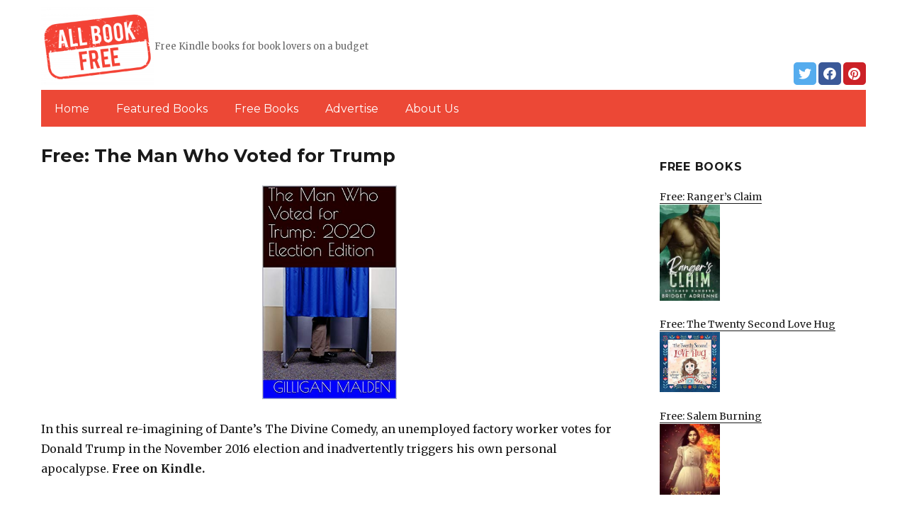

--- FILE ---
content_type: text/html; charset=UTF-8
request_url: https://allbookfree.net/2020/09/21/free-the-man-who-voted-for-trump/
body_size: 12914
content:
<!DOCTYPE html>
<html dir="ltr" lang="en-US" prefix="og: https://ogp.me/ns#" class="no-js">
<head>
	<meta charset="UTF-8">
	<meta name="viewport" content="width=device-width, initial-scale=1">
	<link rel="profile" href="https://gmpg.org/xfn/11">
		<link rel="pingback" href="https://allbookfree.net/xmlrpc.php">
		<script>(function(html){html.className = html.className.replace(/\bno-js\b/,'js')})(document.documentElement);</script>
<title>Free: The Man Who Voted for Trump | AllBookFree.Net</title>
	<style>img:is([sizes="auto" i], [sizes^="auto," i]) { contain-intrinsic-size: 3000px 1500px }</style>
	
		<!-- All in One SEO 4.8.7 - aioseo.com -->
	<meta name="description" content="In this surreal re-imagining of Dante&#039;s The Divine Comedy, an unemployed factory worker votes for Donald Trump in the November 2016 election and inadvertently triggers his own personal apocalypse. Free on Kindle." />
	<meta name="robots" content="max-image-preview:large" />
	<link rel="canonical" href="https://allbookfree.net/2020/09/21/free-the-man-who-voted-for-trump/" />
	<meta name="generator" content="All in One SEO (AIOSEO) 4.8.7" />
		<meta property="og:locale" content="en_US" />
		<meta property="og:site_name" content="AllBookFree.Net | Free Kindle books for book lovers on a budget" />
		<meta property="og:type" content="article" />
		<meta property="og:title" content="Free: The Man Who Voted for Trump | AllBookFree.Net" />
		<meta property="og:description" content="In this surreal re-imagining of Dante&#039;s The Divine Comedy, an unemployed factory worker votes for Donald Trump in the November 2016 election and inadvertently triggers his own personal apocalypse. Free on Kindle." />
		<meta property="og:url" content="https://allbookfree.net/2020/09/21/free-the-man-who-voted-for-trump/" />
		<meta property="og:image" content="https://allbookfree.net/wp-content/uploads/2019/02/cropped-AllBookFree-png.png" />
		<meta property="og:image:secure_url" content="https://allbookfree.net/wp-content/uploads/2019/02/cropped-AllBookFree-png.png" />
		<meta property="article:published_time" content="2020-09-21T06:57:00+00:00" />
		<meta property="article:modified_time" content="2020-09-21T12:18:02+00:00" />
		<meta name="twitter:card" content="summary" />
		<meta name="twitter:title" content="Free: The Man Who Voted for Trump | AllBookFree.Net" />
		<meta name="twitter:description" content="In this surreal re-imagining of Dante&#039;s The Divine Comedy, an unemployed factory worker votes for Donald Trump in the November 2016 election and inadvertently triggers his own personal apocalypse. Free on Kindle." />
		<meta name="twitter:image" content="https://allbookfree.net/wp-content/uploads/2019/02/cropped-AllBookFree-png.png" />
		<script type="application/ld+json" class="aioseo-schema">
			{"@context":"https:\/\/schema.org","@graph":[{"@type":"Article","@id":"https:\/\/allbookfree.net\/2020\/09\/21\/free-the-man-who-voted-for-trump\/#article","name":"Free: The Man Who Voted for Trump | AllBookFree.Net","headline":"Free: The Man Who Voted for Trump","author":{"@id":"https:\/\/allbookfree.net\/author\/#author"},"publisher":{"@id":"https:\/\/allbookfree.net\/#organization"},"image":{"@type":"ImageObject","url":"https:\/\/allbookfree.net\/wp-content\/uploads\/2020\/09\/1600473613_41jnZgDcRZL-1.jpg","width":314,"height":500},"datePublished":"2020-09-21T04:57:00+00:00","dateModified":"2020-09-21T12:18:02+00:00","inLanguage":"en-US","mainEntityOfPage":{"@id":"https:\/\/allbookfree.net\/2020\/09\/21\/free-the-man-who-voted-for-trump\/#webpage"},"isPartOf":{"@id":"https:\/\/allbookfree.net\/2020\/09\/21\/free-the-man-who-voted-for-trump\/#webpage"},"articleSection":"Contemporary Fiction, Featured, Hot Books"},{"@type":"BreadcrumbList","@id":"https:\/\/allbookfree.net\/2020\/09\/21\/free-the-man-who-voted-for-trump\/#breadcrumblist","itemListElement":[{"@type":"ListItem","@id":"https:\/\/allbookfree.net#listItem","position":1,"name":"Home","item":"https:\/\/allbookfree.net","nextItem":{"@type":"ListItem","@id":"https:\/\/allbookfree.net\/category\/featured\/#listItem","name":"Featured"}},{"@type":"ListItem","@id":"https:\/\/allbookfree.net\/category\/featured\/#listItem","position":2,"name":"Featured","item":"https:\/\/allbookfree.net\/category\/featured\/","nextItem":{"@type":"ListItem","@id":"https:\/\/allbookfree.net\/2020\/09\/21\/free-the-man-who-voted-for-trump\/#listItem","name":"Free: The Man Who Voted for Trump"},"previousItem":{"@type":"ListItem","@id":"https:\/\/allbookfree.net#listItem","name":"Home"}},{"@type":"ListItem","@id":"https:\/\/allbookfree.net\/2020\/09\/21\/free-the-man-who-voted-for-trump\/#listItem","position":3,"name":"Free: The Man Who Voted for Trump","previousItem":{"@type":"ListItem","@id":"https:\/\/allbookfree.net\/category\/featured\/#listItem","name":"Featured"}}]},{"@type":"Organization","@id":"https:\/\/allbookfree.net\/#organization","name":"AllBookFree.Net","description":"Free Kindle books for book lovers on a budget","url":"https:\/\/allbookfree.net\/","logo":{"@type":"ImageObject","url":"https:\/\/allbookfree.net\/wp-content\/uploads\/2019\/02\/cropped-AllBookFree-png.png","@id":"https:\/\/allbookfree.net\/2020\/09\/21\/free-the-man-who-voted-for-trump\/#organizationLogo","width":240,"height":168},"image":{"@id":"https:\/\/allbookfree.net\/2020\/09\/21\/free-the-man-who-voted-for-trump\/#organizationLogo"}},{"@type":"WebPage","@id":"https:\/\/allbookfree.net\/2020\/09\/21\/free-the-man-who-voted-for-trump\/#webpage","url":"https:\/\/allbookfree.net\/2020\/09\/21\/free-the-man-who-voted-for-trump\/","name":"Free: The Man Who Voted for Trump | AllBookFree.Net","description":"In this surreal re-imagining of Dante's The Divine Comedy, an unemployed factory worker votes for Donald Trump in the November 2016 election and inadvertently triggers his own personal apocalypse. Free on Kindle.","inLanguage":"en-US","isPartOf":{"@id":"https:\/\/allbookfree.net\/#website"},"breadcrumb":{"@id":"https:\/\/allbookfree.net\/2020\/09\/21\/free-the-man-who-voted-for-trump\/#breadcrumblist"},"author":{"@id":"https:\/\/allbookfree.net\/author\/#author"},"creator":{"@id":"https:\/\/allbookfree.net\/author\/#author"},"image":{"@type":"ImageObject","url":"https:\/\/allbookfree.net\/wp-content\/uploads\/2020\/09\/1600473613_41jnZgDcRZL-1.jpg","@id":"https:\/\/allbookfree.net\/2020\/09\/21\/free-the-man-who-voted-for-trump\/#mainImage","width":314,"height":500},"primaryImageOfPage":{"@id":"https:\/\/allbookfree.net\/2020\/09\/21\/free-the-man-who-voted-for-trump\/#mainImage"},"datePublished":"2020-09-21T04:57:00+00:00","dateModified":"2020-09-21T12:18:02+00:00"},{"@type":"WebSite","@id":"https:\/\/allbookfree.net\/#website","url":"https:\/\/allbookfree.net\/","name":"AllBookFree.Net","description":"Free Kindle books for book lovers on a budget","inLanguage":"en-US","publisher":{"@id":"https:\/\/allbookfree.net\/#organization"}}]}
		</script>
		<!-- All in One SEO -->

<link rel='dns-prefetch' href='//fonts.googleapis.com' />
<link href='https://fonts.gstatic.com' crossorigin rel='preconnect' />
<link rel="alternate" type="application/rss+xml" title="AllBookFree.Net &raquo; Feed" href="https://allbookfree.net/feed/" />
<link rel="alternate" type="application/rss+xml" title="AllBookFree.Net &raquo; Comments Feed" href="https://allbookfree.net/comments/feed/" />
<link rel="alternate" type="application/rss+xml" title="AllBookFree.Net &raquo; Free: The Man Who Voted for Trump Comments Feed" href="https://allbookfree.net/2020/09/21/free-the-man-who-voted-for-trump/feed/" />
<script>
window._wpemojiSettings = {"baseUrl":"https:\/\/s.w.org\/images\/core\/emoji\/16.0.1\/72x72\/","ext":".png","svgUrl":"https:\/\/s.w.org\/images\/core\/emoji\/16.0.1\/svg\/","svgExt":".svg","source":{"concatemoji":"https:\/\/allbookfree.net\/wp-includes\/js\/wp-emoji-release.min.js?ver=6.8.3"}};
/*! This file is auto-generated */
!function(s,n){var o,i,e;function c(e){try{var t={supportTests:e,timestamp:(new Date).valueOf()};sessionStorage.setItem(o,JSON.stringify(t))}catch(e){}}function p(e,t,n){e.clearRect(0,0,e.canvas.width,e.canvas.height),e.fillText(t,0,0);var t=new Uint32Array(e.getImageData(0,0,e.canvas.width,e.canvas.height).data),a=(e.clearRect(0,0,e.canvas.width,e.canvas.height),e.fillText(n,0,0),new Uint32Array(e.getImageData(0,0,e.canvas.width,e.canvas.height).data));return t.every(function(e,t){return e===a[t]})}function u(e,t){e.clearRect(0,0,e.canvas.width,e.canvas.height),e.fillText(t,0,0);for(var n=e.getImageData(16,16,1,1),a=0;a<n.data.length;a++)if(0!==n.data[a])return!1;return!0}function f(e,t,n,a){switch(t){case"flag":return n(e,"\ud83c\udff3\ufe0f\u200d\u26a7\ufe0f","\ud83c\udff3\ufe0f\u200b\u26a7\ufe0f")?!1:!n(e,"\ud83c\udde8\ud83c\uddf6","\ud83c\udde8\u200b\ud83c\uddf6")&&!n(e,"\ud83c\udff4\udb40\udc67\udb40\udc62\udb40\udc65\udb40\udc6e\udb40\udc67\udb40\udc7f","\ud83c\udff4\u200b\udb40\udc67\u200b\udb40\udc62\u200b\udb40\udc65\u200b\udb40\udc6e\u200b\udb40\udc67\u200b\udb40\udc7f");case"emoji":return!a(e,"\ud83e\udedf")}return!1}function g(e,t,n,a){var r="undefined"!=typeof WorkerGlobalScope&&self instanceof WorkerGlobalScope?new OffscreenCanvas(300,150):s.createElement("canvas"),o=r.getContext("2d",{willReadFrequently:!0}),i=(o.textBaseline="top",o.font="600 32px Arial",{});return e.forEach(function(e){i[e]=t(o,e,n,a)}),i}function t(e){var t=s.createElement("script");t.src=e,t.defer=!0,s.head.appendChild(t)}"undefined"!=typeof Promise&&(o="wpEmojiSettingsSupports",i=["flag","emoji"],n.supports={everything:!0,everythingExceptFlag:!0},e=new Promise(function(e){s.addEventListener("DOMContentLoaded",e,{once:!0})}),new Promise(function(t){var n=function(){try{var e=JSON.parse(sessionStorage.getItem(o));if("object"==typeof e&&"number"==typeof e.timestamp&&(new Date).valueOf()<e.timestamp+604800&&"object"==typeof e.supportTests)return e.supportTests}catch(e){}return null}();if(!n){if("undefined"!=typeof Worker&&"undefined"!=typeof OffscreenCanvas&&"undefined"!=typeof URL&&URL.createObjectURL&&"undefined"!=typeof Blob)try{var e="postMessage("+g.toString()+"("+[JSON.stringify(i),f.toString(),p.toString(),u.toString()].join(",")+"));",a=new Blob([e],{type:"text/javascript"}),r=new Worker(URL.createObjectURL(a),{name:"wpTestEmojiSupports"});return void(r.onmessage=function(e){c(n=e.data),r.terminate(),t(n)})}catch(e){}c(n=g(i,f,p,u))}t(n)}).then(function(e){for(var t in e)n.supports[t]=e[t],n.supports.everything=n.supports.everything&&n.supports[t],"flag"!==t&&(n.supports.everythingExceptFlag=n.supports.everythingExceptFlag&&n.supports[t]);n.supports.everythingExceptFlag=n.supports.everythingExceptFlag&&!n.supports.flag,n.DOMReady=!1,n.readyCallback=function(){n.DOMReady=!0}}).then(function(){return e}).then(function(){var e;n.supports.everything||(n.readyCallback(),(e=n.source||{}).concatemoji?t(e.concatemoji):e.wpemoji&&e.twemoji&&(t(e.twemoji),t(e.wpemoji)))}))}((window,document),window._wpemojiSettings);
</script>
<style id='wp-emoji-styles-inline-css'>

	img.wp-smiley, img.emoji {
		display: inline !important;
		border: none !important;
		box-shadow: none !important;
		height: 1em !important;
		width: 1em !important;
		margin: 0 0.07em !important;
		vertical-align: -0.1em !important;
		background: none !important;
		padding: 0 !important;
	}
</style>
<link rel='stylesheet' id='wp-block-library-css' href='https://allbookfree.net/wp-includes/css/dist/block-library/style.min.css?ver=6.8.3' media='all' />
<style id='wp-block-library-theme-inline-css'>
.wp-block-audio :where(figcaption){color:#555;font-size:13px;text-align:center}.is-dark-theme .wp-block-audio :where(figcaption){color:#ffffffa6}.wp-block-audio{margin:0 0 1em}.wp-block-code{border:1px solid #ccc;border-radius:4px;font-family:Menlo,Consolas,monaco,monospace;padding:.8em 1em}.wp-block-embed :where(figcaption){color:#555;font-size:13px;text-align:center}.is-dark-theme .wp-block-embed :where(figcaption){color:#ffffffa6}.wp-block-embed{margin:0 0 1em}.blocks-gallery-caption{color:#555;font-size:13px;text-align:center}.is-dark-theme .blocks-gallery-caption{color:#ffffffa6}:root :where(.wp-block-image figcaption){color:#555;font-size:13px;text-align:center}.is-dark-theme :root :where(.wp-block-image figcaption){color:#ffffffa6}.wp-block-image{margin:0 0 1em}.wp-block-pullquote{border-bottom:4px solid;border-top:4px solid;color:currentColor;margin-bottom:1.75em}.wp-block-pullquote cite,.wp-block-pullquote footer,.wp-block-pullquote__citation{color:currentColor;font-size:.8125em;font-style:normal;text-transform:uppercase}.wp-block-quote{border-left:.25em solid;margin:0 0 1.75em;padding-left:1em}.wp-block-quote cite,.wp-block-quote footer{color:currentColor;font-size:.8125em;font-style:normal;position:relative}.wp-block-quote:where(.has-text-align-right){border-left:none;border-right:.25em solid;padding-left:0;padding-right:1em}.wp-block-quote:where(.has-text-align-center){border:none;padding-left:0}.wp-block-quote.is-large,.wp-block-quote.is-style-large,.wp-block-quote:where(.is-style-plain){border:none}.wp-block-search .wp-block-search__label{font-weight:700}.wp-block-search__button{border:1px solid #ccc;padding:.375em .625em}:where(.wp-block-group.has-background){padding:1.25em 2.375em}.wp-block-separator.has-css-opacity{opacity:.4}.wp-block-separator{border:none;border-bottom:2px solid;margin-left:auto;margin-right:auto}.wp-block-separator.has-alpha-channel-opacity{opacity:1}.wp-block-separator:not(.is-style-wide):not(.is-style-dots){width:100px}.wp-block-separator.has-background:not(.is-style-dots){border-bottom:none;height:1px}.wp-block-separator.has-background:not(.is-style-wide):not(.is-style-dots){height:2px}.wp-block-table{margin:0 0 1em}.wp-block-table td,.wp-block-table th{word-break:normal}.wp-block-table :where(figcaption){color:#555;font-size:13px;text-align:center}.is-dark-theme .wp-block-table :where(figcaption){color:#ffffffa6}.wp-block-video :where(figcaption){color:#555;font-size:13px;text-align:center}.is-dark-theme .wp-block-video :where(figcaption){color:#ffffffa6}.wp-block-video{margin:0 0 1em}:root :where(.wp-block-template-part.has-background){margin-bottom:0;margin-top:0;padding:1.25em 2.375em}
</style>
<style id='classic-theme-styles-inline-css'>
/*! This file is auto-generated */
.wp-block-button__link{color:#fff;background-color:#32373c;border-radius:9999px;box-shadow:none;text-decoration:none;padding:calc(.667em + 2px) calc(1.333em + 2px);font-size:1.125em}.wp-block-file__button{background:#32373c;color:#fff;text-decoration:none}
</style>
<style id='global-styles-inline-css'>
:root{--wp--preset--aspect-ratio--square: 1;--wp--preset--aspect-ratio--4-3: 4/3;--wp--preset--aspect-ratio--3-4: 3/4;--wp--preset--aspect-ratio--3-2: 3/2;--wp--preset--aspect-ratio--2-3: 2/3;--wp--preset--aspect-ratio--16-9: 16/9;--wp--preset--aspect-ratio--9-16: 9/16;--wp--preset--color--black: #000000;--wp--preset--color--cyan-bluish-gray: #abb8c3;--wp--preset--color--white: #fff;--wp--preset--color--pale-pink: #f78da7;--wp--preset--color--vivid-red: #cf2e2e;--wp--preset--color--luminous-vivid-orange: #ff6900;--wp--preset--color--luminous-vivid-amber: #fcb900;--wp--preset--color--light-green-cyan: #7bdcb5;--wp--preset--color--vivid-green-cyan: #00d084;--wp--preset--color--pale-cyan-blue: #8ed1fc;--wp--preset--color--vivid-cyan-blue: #0693e3;--wp--preset--color--vivid-purple: #9b51e0;--wp--preset--color--dark-gray: #1a1a1a;--wp--preset--color--medium-gray: #686868;--wp--preset--color--light-gray: #e5e5e5;--wp--preset--color--blue-gray: #4d545c;--wp--preset--color--bright-blue: #007acc;--wp--preset--color--light-blue: #9adffd;--wp--preset--color--dark-brown: #402b30;--wp--preset--color--medium-brown: #774e24;--wp--preset--color--dark-red: #640c1f;--wp--preset--color--bright-red: #ff675f;--wp--preset--color--yellow: #ffef8e;--wp--preset--gradient--vivid-cyan-blue-to-vivid-purple: linear-gradient(135deg,rgba(6,147,227,1) 0%,rgb(155,81,224) 100%);--wp--preset--gradient--light-green-cyan-to-vivid-green-cyan: linear-gradient(135deg,rgb(122,220,180) 0%,rgb(0,208,130) 100%);--wp--preset--gradient--luminous-vivid-amber-to-luminous-vivid-orange: linear-gradient(135deg,rgba(252,185,0,1) 0%,rgba(255,105,0,1) 100%);--wp--preset--gradient--luminous-vivid-orange-to-vivid-red: linear-gradient(135deg,rgba(255,105,0,1) 0%,rgb(207,46,46) 100%);--wp--preset--gradient--very-light-gray-to-cyan-bluish-gray: linear-gradient(135deg,rgb(238,238,238) 0%,rgb(169,184,195) 100%);--wp--preset--gradient--cool-to-warm-spectrum: linear-gradient(135deg,rgb(74,234,220) 0%,rgb(151,120,209) 20%,rgb(207,42,186) 40%,rgb(238,44,130) 60%,rgb(251,105,98) 80%,rgb(254,248,76) 100%);--wp--preset--gradient--blush-light-purple: linear-gradient(135deg,rgb(255,206,236) 0%,rgb(152,150,240) 100%);--wp--preset--gradient--blush-bordeaux: linear-gradient(135deg,rgb(254,205,165) 0%,rgb(254,45,45) 50%,rgb(107,0,62) 100%);--wp--preset--gradient--luminous-dusk: linear-gradient(135deg,rgb(255,203,112) 0%,rgb(199,81,192) 50%,rgb(65,88,208) 100%);--wp--preset--gradient--pale-ocean: linear-gradient(135deg,rgb(255,245,203) 0%,rgb(182,227,212) 50%,rgb(51,167,181) 100%);--wp--preset--gradient--electric-grass: linear-gradient(135deg,rgb(202,248,128) 0%,rgb(113,206,126) 100%);--wp--preset--gradient--midnight: linear-gradient(135deg,rgb(2,3,129) 0%,rgb(40,116,252) 100%);--wp--preset--font-size--small: 13px;--wp--preset--font-size--medium: 20px;--wp--preset--font-size--large: 36px;--wp--preset--font-size--x-large: 42px;--wp--preset--spacing--20: 0.44rem;--wp--preset--spacing--30: 0.67rem;--wp--preset--spacing--40: 1rem;--wp--preset--spacing--50: 1.5rem;--wp--preset--spacing--60: 2.25rem;--wp--preset--spacing--70: 3.38rem;--wp--preset--spacing--80: 5.06rem;--wp--preset--shadow--natural: 6px 6px 9px rgba(0, 0, 0, 0.2);--wp--preset--shadow--deep: 12px 12px 50px rgba(0, 0, 0, 0.4);--wp--preset--shadow--sharp: 6px 6px 0px rgba(0, 0, 0, 0.2);--wp--preset--shadow--outlined: 6px 6px 0px -3px rgba(255, 255, 255, 1), 6px 6px rgba(0, 0, 0, 1);--wp--preset--shadow--crisp: 6px 6px 0px rgba(0, 0, 0, 1);}:where(.is-layout-flex){gap: 0.5em;}:where(.is-layout-grid){gap: 0.5em;}body .is-layout-flex{display: flex;}.is-layout-flex{flex-wrap: wrap;align-items: center;}.is-layout-flex > :is(*, div){margin: 0;}body .is-layout-grid{display: grid;}.is-layout-grid > :is(*, div){margin: 0;}:where(.wp-block-columns.is-layout-flex){gap: 2em;}:where(.wp-block-columns.is-layout-grid){gap: 2em;}:where(.wp-block-post-template.is-layout-flex){gap: 1.25em;}:where(.wp-block-post-template.is-layout-grid){gap: 1.25em;}.has-black-color{color: var(--wp--preset--color--black) !important;}.has-cyan-bluish-gray-color{color: var(--wp--preset--color--cyan-bluish-gray) !important;}.has-white-color{color: var(--wp--preset--color--white) !important;}.has-pale-pink-color{color: var(--wp--preset--color--pale-pink) !important;}.has-vivid-red-color{color: var(--wp--preset--color--vivid-red) !important;}.has-luminous-vivid-orange-color{color: var(--wp--preset--color--luminous-vivid-orange) !important;}.has-luminous-vivid-amber-color{color: var(--wp--preset--color--luminous-vivid-amber) !important;}.has-light-green-cyan-color{color: var(--wp--preset--color--light-green-cyan) !important;}.has-vivid-green-cyan-color{color: var(--wp--preset--color--vivid-green-cyan) !important;}.has-pale-cyan-blue-color{color: var(--wp--preset--color--pale-cyan-blue) !important;}.has-vivid-cyan-blue-color{color: var(--wp--preset--color--vivid-cyan-blue) !important;}.has-vivid-purple-color{color: var(--wp--preset--color--vivid-purple) !important;}.has-black-background-color{background-color: var(--wp--preset--color--black) !important;}.has-cyan-bluish-gray-background-color{background-color: var(--wp--preset--color--cyan-bluish-gray) !important;}.has-white-background-color{background-color: var(--wp--preset--color--white) !important;}.has-pale-pink-background-color{background-color: var(--wp--preset--color--pale-pink) !important;}.has-vivid-red-background-color{background-color: var(--wp--preset--color--vivid-red) !important;}.has-luminous-vivid-orange-background-color{background-color: var(--wp--preset--color--luminous-vivid-orange) !important;}.has-luminous-vivid-amber-background-color{background-color: var(--wp--preset--color--luminous-vivid-amber) !important;}.has-light-green-cyan-background-color{background-color: var(--wp--preset--color--light-green-cyan) !important;}.has-vivid-green-cyan-background-color{background-color: var(--wp--preset--color--vivid-green-cyan) !important;}.has-pale-cyan-blue-background-color{background-color: var(--wp--preset--color--pale-cyan-blue) !important;}.has-vivid-cyan-blue-background-color{background-color: var(--wp--preset--color--vivid-cyan-blue) !important;}.has-vivid-purple-background-color{background-color: var(--wp--preset--color--vivid-purple) !important;}.has-black-border-color{border-color: var(--wp--preset--color--black) !important;}.has-cyan-bluish-gray-border-color{border-color: var(--wp--preset--color--cyan-bluish-gray) !important;}.has-white-border-color{border-color: var(--wp--preset--color--white) !important;}.has-pale-pink-border-color{border-color: var(--wp--preset--color--pale-pink) !important;}.has-vivid-red-border-color{border-color: var(--wp--preset--color--vivid-red) !important;}.has-luminous-vivid-orange-border-color{border-color: var(--wp--preset--color--luminous-vivid-orange) !important;}.has-luminous-vivid-amber-border-color{border-color: var(--wp--preset--color--luminous-vivid-amber) !important;}.has-light-green-cyan-border-color{border-color: var(--wp--preset--color--light-green-cyan) !important;}.has-vivid-green-cyan-border-color{border-color: var(--wp--preset--color--vivid-green-cyan) !important;}.has-pale-cyan-blue-border-color{border-color: var(--wp--preset--color--pale-cyan-blue) !important;}.has-vivid-cyan-blue-border-color{border-color: var(--wp--preset--color--vivid-cyan-blue) !important;}.has-vivid-purple-border-color{border-color: var(--wp--preset--color--vivid-purple) !important;}.has-vivid-cyan-blue-to-vivid-purple-gradient-background{background: var(--wp--preset--gradient--vivid-cyan-blue-to-vivid-purple) !important;}.has-light-green-cyan-to-vivid-green-cyan-gradient-background{background: var(--wp--preset--gradient--light-green-cyan-to-vivid-green-cyan) !important;}.has-luminous-vivid-amber-to-luminous-vivid-orange-gradient-background{background: var(--wp--preset--gradient--luminous-vivid-amber-to-luminous-vivid-orange) !important;}.has-luminous-vivid-orange-to-vivid-red-gradient-background{background: var(--wp--preset--gradient--luminous-vivid-orange-to-vivid-red) !important;}.has-very-light-gray-to-cyan-bluish-gray-gradient-background{background: var(--wp--preset--gradient--very-light-gray-to-cyan-bluish-gray) !important;}.has-cool-to-warm-spectrum-gradient-background{background: var(--wp--preset--gradient--cool-to-warm-spectrum) !important;}.has-blush-light-purple-gradient-background{background: var(--wp--preset--gradient--blush-light-purple) !important;}.has-blush-bordeaux-gradient-background{background: var(--wp--preset--gradient--blush-bordeaux) !important;}.has-luminous-dusk-gradient-background{background: var(--wp--preset--gradient--luminous-dusk) !important;}.has-pale-ocean-gradient-background{background: var(--wp--preset--gradient--pale-ocean) !important;}.has-electric-grass-gradient-background{background: var(--wp--preset--gradient--electric-grass) !important;}.has-midnight-gradient-background{background: var(--wp--preset--gradient--midnight) !important;}.has-small-font-size{font-size: var(--wp--preset--font-size--small) !important;}.has-medium-font-size{font-size: var(--wp--preset--font-size--medium) !important;}.has-large-font-size{font-size: var(--wp--preset--font-size--large) !important;}.has-x-large-font-size{font-size: var(--wp--preset--font-size--x-large) !important;}
:where(.wp-block-post-template.is-layout-flex){gap: 1.25em;}:where(.wp-block-post-template.is-layout-grid){gap: 1.25em;}
:where(.wp-block-columns.is-layout-flex){gap: 2em;}:where(.wp-block-columns.is-layout-grid){gap: 2em;}
:root :where(.wp-block-pullquote){font-size: 1.5em;line-height: 1.6;}
</style>
<link rel='stylesheet' id='twentysixteen-fonts-css' href='https://fonts.googleapis.com/css?family=Merriweather%3A400%2C700%2C900%2C400italic%2C700italic%2C900italic%7CMontserrat%3A400%2C700%7CInconsolata%3A400&#038;subset=latin%2Clatin-ext&#038;display=fallback' media='all' />
<link rel='stylesheet' id='genericons-css' href='https://allbookfree.net/wp-content/themes/twentysixteen/genericons/genericons.css?ver=3.4.1' media='all' />
<link rel='stylesheet' id='twentysixteen-style-css' href='https://allbookfree.net/wp-content/themes/twentysixteen-child/style.css?ver=20190507' media='all' />
<link rel='stylesheet' id='twentysixteen-block-style-css' href='https://allbookfree.net/wp-content/themes/twentysixteen/css/blocks.css?ver=20190102' media='all' />
<!--[if lt IE 10]>
<link rel='stylesheet' id='twentysixteen-ie-css' href='https://allbookfree.net/wp-content/themes/twentysixteen/css/ie.css?ver=20170530' media='all' />
<![endif]-->
<!--[if lt IE 9]>
<link rel='stylesheet' id='twentysixteen-ie8-css' href='https://allbookfree.net/wp-content/themes/twentysixteen/css/ie8.css?ver=20170530' media='all' />
<![endif]-->
<!--[if lt IE 8]>
<link rel='stylesheet' id='twentysixteen-ie7-css' href='https://allbookfree.net/wp-content/themes/twentysixteen/css/ie7.css?ver=20170530' media='all' />
<![endif]-->
<!--[if lt IE 9]>
<script src="https://allbookfree.net/wp-content/themes/twentysixteen/js/html5.js?ver=3.7.3" id="twentysixteen-html5-js"></script>
<![endif]-->
<script src="https://allbookfree.net/wp-includes/js/jquery/jquery.min.js?ver=3.7.1" id="jquery-core-js"></script>
<script src="https://allbookfree.net/wp-includes/js/jquery/jquery-migrate.min.js?ver=3.4.1" id="jquery-migrate-js"></script>
<link rel="https://api.w.org/" href="https://allbookfree.net/wp-json/" /><link rel="alternate" title="JSON" type="application/json" href="https://allbookfree.net/wp-json/wp/v2/posts/16495" /><link rel="EditURI" type="application/rsd+xml" title="RSD" href="https://allbookfree.net/xmlrpc.php?rsd" />
<meta name="generator" content="WordPress 6.8.3" />
<link rel='shortlink' href='https://allbookfree.net/?p=16495' />
<link rel="alternate" title="oEmbed (JSON)" type="application/json+oembed" href="https://allbookfree.net/wp-json/oembed/1.0/embed?url=https%3A%2F%2Fallbookfree.net%2F2020%2F09%2F21%2Ffree-the-man-who-voted-for-trump%2F" />
<link rel="alternate" title="oEmbed (XML)" type="text/xml+oembed" href="https://allbookfree.net/wp-json/oembed/1.0/embed?url=https%3A%2F%2Fallbookfree.net%2F2020%2F09%2F21%2Ffree-the-man-who-voted-for-trump%2F&#038;format=xml" />
<meta name="google-site-verification" content="H0JP22nG5iDTCow2FP6AQPA5TgyIDHuK12D7GlZpz9g" />
	<meta name="google-site-verification" content="eWVOqOMDFyfQ9NJUNh8o4vhbanZNGbO0mBb3Lt3_v3I" />

	<style>
	header .site-title{display: none}
	.comments-area, .post-navigation {display: none !important}
		.entry-footer {display: none;}
		.pfeatured img {max-width: 85px}
		.pfeatured a{color:#1a1a1a}
		.widget{border:0px solid white !important;}
		.single .entry-content{min-width: 100%}
		.single .post-thumbnail{display: none}
		.post-thumbnail{float: left}
		.site-header{padding-top: 0px;padding-bottom: 10px}
		body {  background: white;}
		@media screen and (min-width: 61.5625em){
			.page-header{border:0}
			h1.entry-title {font-size:1.6rem !important}
			.entry-content h2, .entry-summary h2, .comment-content h2,h2.entry-title {
    			font-size: 1.3rem;
			}
			.site-main > article {margin-bottom: 30px}
			body:not(.search-results) article:not(.type-page) .entry-content {
			    float: right;
			    width: 80%;
			}
			.post-thumbnail img{max-width: 150px}
			.custom-logo {
			    max-width: 160px;
			}
		.site-content{padding-top:15px}
		.site-branding{display: block;clear: both;margin-bottom: 5px}
		.custom-logo-link {float: left;}
}

	@media screen and (max-width: 500px){
		.post-thumbnail img{max-width: 100px}
		.single .post-thumbnail img{max-width: auto}
	}
	#page{margin:0px !important}
	.site-branding{margin-top:10px;width:100%}
	.site-header-menu {margin:0 !important;width:100%; }
	.site-header-menu .primary-menu{margin:0 0.875em;}
	.site-header-menu .primary-menu li{padding:5px 5px;}
	.wp-block-image img{margin-left:0px !important}
	.page .post-thumbnail{padding-right: 15px}

body:not(.custom-background-image):before {height: 0 !important;}
.widget_the_social_links {margin:0;text-align: right;padding-top:10px}
	</style>
	<link rel="canonical" href="https://justkindlebooks.com/free-the-man-who-voted-for-trump">		<!-- Google tag (gtag.js) -->
		<script async src="https://www.googletagmanager.com/gtag/js?id=G-QK3HM83R45"></script>
		<script>
		window.dataLayer = window.dataLayer || [];
		function gtag(){dataLayer.push(arguments);}
		gtag('js', new Date());

		gtag('config', 'Array');
		</script>
		<link rel="icon" href="https://allbookfree.net/wp-content/uploads/2019/02/final-fav.png" sizes="32x32" />
<link rel="icon" href="https://allbookfree.net/wp-content/uploads/2019/02/final-fav.png" sizes="192x192" />
<link rel="apple-touch-icon" href="https://allbookfree.net/wp-content/uploads/2019/02/final-fav.png" />
<meta name="msapplication-TileImage" content="https://allbookfree.net/wp-content/uploads/2019/02/final-fav.png" />
		<style id="wp-custom-css">
			.primary-menu a {color:white}
.site-header-menu .primary-menu{background: #ec4836;}
@media (min-width: 61.5625em){	
.site-description {display: inline-block;margin-top: 49px;}
}		</style>
		</head>

<body class="wp-singular post-template-default single single-post postid-16495 single-format-standard wp-custom-logo wp-embed-responsive wp-theme-twentysixteen wp-child-theme-twentysixteen-child group-blog">
<div id="page" class="site">
	<div class="site-inner">
		<a class="skip-link screen-reader-text" href="#content">Skip to content</a>

		<header id="masthead" class="site-header" role="banner">
			<div class="site-header-main">
				<div class="site-branding">
					<a href="https://allbookfree.net/" class="custom-logo-link" rel="home"><img width="240" height="168" src="https://allbookfree.net/wp-content/uploads/2019/02/cropped-AllBookFree-png.png" class="custom-logo" alt="AllBookFree.Net" decoding="async" /></a>
											<p class="site-title"><a href="https://allbookfree.net/" rel="home">AllBookFree.Net</a></p>
												<p class="site-description">Free Kindle books for book lovers on a budget</p>
					          <div id="the_social_links-2" class="widget widget_the_social_links">   

			
					<a
				rel="nofollow" href="https://twitter.com/booksliced"
				class="the-social-links tsl-rounded tsl-32 tsl-default tsl-twitter"
				target="_blank"
				alt="Twitter"
				title="Twitter"
			>
									<i class="fab fa-twitter"></i>
							</a>
		
			
					<a
				rel="nofollow" href="https://www.facebook.com/booksliced/"
				class="the-social-links tsl-rounded tsl-32 tsl-default tsl-facebook"
				target="_blank"
				alt="Facebook"
				title="Facebook"
			>
									<i class="fab fa-facebook"></i>
							</a>
		
			
					<a
				rel="nofollow" href="https://www.pinterest.com/booksliced/"
				class="the-social-links tsl-rounded tsl-32 tsl-default tsl-pinterest"
				target="_blank"
				alt="Pinterest"
				title="Pinterest"
			>
									<i class="fab fa-pinterest"></i>
							</a>
		
	
</div>				</div><!-- .site-branding -->

									<button id="menu-toggle" class="menu-toggle">Menu</button>

					<div id="site-header-menu" class="site-header-menu">
													<nav id="site-navigation" class="main-navigation" role="navigation" aria-label="Primary Menu">
								<div class="menu-topmenu-container"><ul id="menu-topmenu" class="primary-menu"><li id="menu-item-71" class="menu-item menu-item-type-custom menu-item-object-custom menu-item-home menu-item-71"><a href="https://allbookfree.net/">Home</a></li>
<li id="menu-item-168" class="menu-item menu-item-type-post_type menu-item-object-page menu-item-168"><a href="https://allbookfree.net/featured-books/">Featured Books</a></li>
<li id="menu-item-70" class="menu-item menu-item-type-post_type menu-item-object-page menu-item-70"><a href="https://allbookfree.net/free-books/">Free Books</a></li>
<li id="menu-item-72" class="menu-item menu-item-type-post_type menu-item-object-page menu-item-72"><a href="https://allbookfree.net/book-promotion/">Advertise</a></li>
<li id="menu-item-68" class="menu-item menu-item-type-post_type menu-item-object-page menu-item-68"><a href="https://allbookfree.net/about-us/">About Us</a></li>
</ul></div>							</nav><!-- .main-navigation -->
						
											</div><!-- .site-header-menu -->
							</div><!-- .site-header-main -->

					</header><!-- .site-header -->

		<div id="content" class="site-content">

<div id="primary" class="content-area">
	<main id="main" class="site-main" role="main">
		
<article id="post-16495" class="post-16495 post type-post status-publish format-standard has-post-thumbnail hentry category-contemporary-fiction category-featured category-hot-kindle-books">
	<header class="entry-header">
		<h1 class="entry-title">Free: The Man Who Voted for Trump</h1>	</header><!-- .entry-header -->

	
	
		<div class="post-thumbnail">
			<img width="314" height="500" src="https://allbookfree.net/wp-content/uploads/2020/09/1600473613_41jnZgDcRZL-1.jpg" class="attachment-post-thumbnail size-post-thumbnail wp-post-image" alt="" decoding="async" fetchpriority="high" srcset="https://allbookfree.net/wp-content/uploads/2020/09/1600473613_41jnZgDcRZL-1.jpg 314w, https://allbookfree.net/wp-content/uploads/2020/09/1600473613_41jnZgDcRZL-1-188x300.jpg 188w" sizes="(max-width: 709px) 85vw, (max-width: 909px) 67vw, (max-width: 984px) 60vw, (max-width: 1362px) 62vw, 840px" />	</div><!-- .post-thumbnail -->

	
	<div class="entry-content">
		<p><a rel="nofollow" href="https://www.amazon.com/dp/B08HM2T2RP/?tag="><img decoding="async" class="aligncenter wp-image-5256 size-full" src="https://www.justkindlebooks.com/wp-content/uploads/2020/09/1600473613_41jnZgDcRZL.jpg" alt="The Man Who Voted for Trump" width="190" height="280" /></a></p>
<p>In this surreal re-imagining of Dante&#8217;s The Divine Comedy, an unemployed factory worker votes for Donald Trump in the November 2016 election and inadvertently triggers his own personal apocalypse. <b>Free on Kindle.</b></p>
<p><a rel="nofollow" href="https://www.amazon.com/dp/B08HM2T2RP/?tag="><img decoding="async" class="aligncenter wp-image-2731 size-full" src="https://www.justkindlebooks.com/wp-content/uploads/2014/05/buy-button-amazon3.png" alt="amazon buy now" width="219" height="92" /></a></p>
	</div><!-- .entry-content -->

	<footer class="entry-footer">
		<span class="byline"><span class="author vcard"><img alt='' src='https://secure.gravatar.com/avatar/?s=49&#038;d=mm&#038;r=g' srcset='https://secure.gravatar.com/avatar/?s=98&#038;d=mm&#038;r=g 2x' class='avatar avatar-49 photo avatar-default' height='49' width='49' loading='lazy' decoding='async'/><span class="screen-reader-text">Author </span> <a class="url fn n" href="https://allbookfree.net/author/"></a></span></span><span class="posted-on"><span class="screen-reader-text">Posted on </span><a href="https://allbookfree.net/2020/09/21/free-the-man-who-voted-for-trump/" rel="bookmark"><time class="entry-date published" datetime="2020-09-21T04:57:00+00:00">September 21, 2020</time><time class="updated" datetime="2020-09-21T12:18:02+00:00">September 21, 2020</time></a></span><span class="cat-links"><span class="screen-reader-text">Categories </span><a href="https://allbookfree.net/category/contemporary-fiction/" rel="category tag">Contemporary Fiction</a>, <a href="https://allbookfree.net/category/featured/" rel="category tag">Featured</a>, <a href="https://allbookfree.net/category/hot-kindle-books/" rel="category tag">Hot Books</a></span>			</footer><!-- .entry-footer -->
</article><!-- #post-16495 -->

<div id="comments" class="comments-area">

	
	
		<div id="respond" class="comment-respond">
		<h2 id="reply-title" class="comment-reply-title">Leave a Reply <small><a rel="nofollow" id="cancel-comment-reply-link" href="/2020/09/21/free-the-man-who-voted-for-trump/#respond" style="display:none;">Cancel reply</a></small></h2><p class="must-log-in">You must be <a href="https://allbookfree.net/wp-login.php?redirect_to=https%3A%2F%2Fallbookfree.net%2F2020%2F09%2F21%2Ffree-the-man-who-voted-for-trump%2F">logged in</a> to post a comment.</p>	</div><!-- #respond -->
	
</div><!-- .comments-area -->

	<nav class="navigation post-navigation" aria-label="Posts">
		<h2 class="screen-reader-text">Post navigation</h2>
		<div class="nav-links"><div class="nav-previous"><a href="https://allbookfree.net/2020/09/21/free-living-every-minute-dr-tims-pillars-for-creating-a-spectacular-life/" rel="prev"><span class="meta-nav" aria-hidden="true">Previous</span> <span class="screen-reader-text">Previous post:</span> <span class="post-title">Free: Living Every Minute: Dr. Tim&#8217;s Pillars for Creating a Spectacular Life</span></a></div><div class="nav-next"><a href="https://allbookfree.net/2020/09/22/wangs-app-for-blue-balls-and-other-sci-fi-stories/" rel="next"><span class="meta-nav" aria-hidden="true">Next</span> <span class="screen-reader-text">Next post:</span> <span class="post-title">&#8220;Wang&#8217;s App For Blue Balls&#8221; And Other Sci-Fi Stories</span></a></div></div>
	</nav>
	</main><!-- .site-main -->

	
</div><!-- .content-area -->


	<aside id="secondary" class="sidebar widget-area" role="complementary">
		<section id="text-2" class="widget widget_text"><h2 class="widget-title">Free Books</h2>			<div class="textwidget"><p style="font-size:14px" class="pfeatured"><a href="https://allbookfree.net/2026/01/21/free-rangers-claim/">Free: Ranger&#8217;s Claim<br><img loading="lazy" decoding="async" width="188" height="300" src="https://allbookfree.net/wp-content/uploads/2026/01/1768185392_81UPAsc8gNL._UF350350_QL50_-1-188x300.jpg" class="attachment-medium size-medium wp-post-image" alt="" srcset="https://allbookfree.net/wp-content/uploads/2026/01/1768185392_81UPAsc8gNL._UF350350_QL50_-1-188x300.jpg 188w, https://allbookfree.net/wp-content/uploads/2026/01/1768185392_81UPAsc8gNL._UF350350_QL50_-1.jpg 219w" sizes="auto, (max-width: 188px) 85vw, 188px" /></a></p><p style="font-size:14px" class="pfeatured"><a href="https://allbookfree.net/2026/01/21/free-the-twenty-second-love-hug/">Free: The Twenty Second Love Hug<br><img loading="lazy" decoding="async" width="300" height="300" src="https://allbookfree.net/wp-content/uploads/2026/01/1768818692_81cWxEtocYL._UF350350_QL50_-300x300.jpg" class="attachment-medium size-medium wp-post-image" alt="" srcset="https://allbookfree.net/wp-content/uploads/2026/01/1768818692_81cWxEtocYL._UF350350_QL50_-300x300.jpg 300w, https://allbookfree.net/wp-content/uploads/2026/01/1768818692_81cWxEtocYL._UF350350_QL50_-150x150.jpg 150w, https://allbookfree.net/wp-content/uploads/2026/01/1768818692_81cWxEtocYL._UF350350_QL50_.jpg 350w" sizes="auto, (max-width: 300px) 85vw, 300px" /></a></p><p style="font-size:14px" class="pfeatured"><a href="https://allbookfree.net/2026/01/20/free-salem-burning/">Free: Salem Burning<br><img loading="lazy" decoding="async" width="188" height="300" src="https://allbookfree.net/wp-content/uploads/2026/01/1768708509_91vzOYHTqDL._UF350350_QL50_-2-188x300.jpg" class="attachment-medium size-medium wp-post-image" alt="" srcset="https://allbookfree.net/wp-content/uploads/2026/01/1768708509_91vzOYHTqDL._UF350350_QL50_-2-188x300.jpg 188w, https://allbookfree.net/wp-content/uploads/2026/01/1768708509_91vzOYHTqDL._UF350350_QL50_-2.jpg 219w" sizes="auto, (max-width: 188px) 85vw, 188px" /></a></p><p style="font-size:14px" class="pfeatured"><a href="https://allbookfree.net/2026/01/19/free-the-friday-edition-a-samantha-church-mystery-book-1/">Free: The Friday Edition (A Samantha Church Mystery, Book 1)<br><img loading="lazy" decoding="async" width="200" height="300" src="https://allbookfree.net/wp-content/uploads/2026/01/1767430165_91U5-igOJL._UF350350_QL50_-200x300.jpg" class="attachment-medium size-medium wp-post-image" alt="" srcset="https://allbookfree.net/wp-content/uploads/2026/01/1767430165_91U5-igOJL._UF350350_QL50_-200x300.jpg 200w, https://allbookfree.net/wp-content/uploads/2026/01/1767430165_91U5-igOJL._UF350350_QL50_.jpg 233w" sizes="auto, (max-width: 200px) 85vw, 200px" /></a></p><p style="font-size:14px" class="pfeatured"><a href="https://allbookfree.net/2026/01/18/free-untaken-12-hours-following-the-rapture-end-times-book-1/">Free: Untaken: 12 Hours Following the Rapture (End Times Book 1)<br><img loading="lazy" decoding="async" width="188" height="300" src="https://allbookfree.net/wp-content/uploads/2026/01/1768483221_61MCxsFyZqL._UF350350_QL50_-1-188x300.jpg" class="attachment-medium size-medium wp-post-image" alt="" srcset="https://allbookfree.net/wp-content/uploads/2026/01/1768483221_61MCxsFyZqL._UF350350_QL50_-1-188x300.jpg 188w, https://allbookfree.net/wp-content/uploads/2026/01/1768483221_61MCxsFyZqL._UF350350_QL50_-1.jpg 219w" sizes="auto, (max-width: 188px) 85vw, 188px" /></a></p><p style="font-size:14px" class="pfeatured"><a href="https://allbookfree.net/2026/01/17/free-lunas-veil/">Free: Luna&#8217;s Veil<br><img loading="lazy" decoding="async" width="189" height="300" src="https://allbookfree.net/wp-content/uploads/2026/01/1767651472_81HXrEVf7aL._UF350350_QL50_-1-189x300.jpg" class="attachment-medium size-medium wp-post-image" alt="" srcset="https://allbookfree.net/wp-content/uploads/2026/01/1767651472_81HXrEVf7aL._UF350350_QL50_-1-189x300.jpg 189w, https://allbookfree.net/wp-content/uploads/2026/01/1767651472_81HXrEVf7aL._UF350350_QL50_-1.jpg 221w" sizes="auto, (max-width: 189px) 85vw, 189px" /></a></p><p style="font-size:14px" class="pfeatured"><a href="https://allbookfree.net/2026/01/17/free-the-one-you-left-behind/">Free: The One You Left Behind<br><img loading="lazy" decoding="async" width="200" height="300" src="https://allbookfree.net/wp-content/uploads/2026/01/1768356840_71pFEgFvVL._UF350350_QL50_-2-200x300.jpg" class="attachment-medium size-medium wp-post-image" alt="" srcset="https://allbookfree.net/wp-content/uploads/2026/01/1768356840_71pFEgFvVL._UF350350_QL50_-2-200x300.jpg 200w, https://allbookfree.net/wp-content/uploads/2026/01/1768356840_71pFEgFvVL._UF350350_QL50_-2.jpg 233w" sizes="auto, (max-width: 200px) 85vw, 200px" /></a></p><p style="font-size:14px" class="pfeatured"><a href="https://allbookfree.net/2026/01/17/free-a-soil-owners-manual-how-to-restore-and-maintain-soil-health-second-edition/">Free: A Soil Owner&#8217;s Manual: How to Restore and Maintain Soil Health, Second Edition<br><img loading="lazy" decoding="async" width="194" height="300" src="https://allbookfree.net/wp-content/uploads/2026/01/1767269237_81jPPdDBi5L._UF350350_QL50_-194x300.jpg" class="attachment-medium size-medium wp-post-image" alt="" srcset="https://allbookfree.net/wp-content/uploads/2026/01/1767269237_81jPPdDBi5L._UF350350_QL50_-194x300.jpg 194w, https://allbookfree.net/wp-content/uploads/2026/01/1767269237_81jPPdDBi5L._UF350350_QL50_.jpg 226w" sizes="auto, (max-width: 194px) 85vw, 194px" /></a></p><p style="font-size:14px" class="pfeatured"><a href="https://allbookfree.net/2026/01/15/free-payback-is-a-bitch/">Free: Payback Is A Bitch<br><img loading="lazy" decoding="async" width="188" height="300" src="https://allbookfree.net/wp-content/uploads/2026/01/1764824485_91xkJ02p1uL._UF350350_QL50_-188x300.jpg" class="attachment-medium size-medium wp-post-image" alt="" srcset="https://allbookfree.net/wp-content/uploads/2026/01/1764824485_91xkJ02p1uL._UF350350_QL50_-188x300.jpg 188w, https://allbookfree.net/wp-content/uploads/2026/01/1764824485_91xkJ02p1uL._UF350350_QL50_.jpg 219w" sizes="auto, (max-width: 188px) 85vw, 188px" /></a></p><p style="font-size:14px" class="pfeatured"><a href="https://allbookfree.net/2026/01/15/free-missing-mona-a-tommy-cuda-mystery/">Free: Missing Mona: A Tommy Cuda Mystery<br><img loading="lazy" decoding="async" width="188" height="300" src="https://allbookfree.net/wp-content/uploads/2026/01/1767891133_81yspIzM8DL._UF350350_QL50_-1-188x300.jpg" class="attachment-medium size-medium wp-post-image" alt="" srcset="https://allbookfree.net/wp-content/uploads/2026/01/1767891133_81yspIzM8DL._UF350350_QL50_-1-188x300.jpg 188w, https://allbookfree.net/wp-content/uploads/2026/01/1767891133_81yspIzM8DL._UF350350_QL50_-1.jpg 219w" sizes="auto, (max-width: 188px) 85vw, 188px" /></a></p><p style="font-size:14px" class="pfeatured"><a href="https://allbookfree.net/2026/01/15/free-humusphere-humus-a-substance-or-a-living-system/">Free: Humusphere: Humus, a Substance or a Living System?<br><img loading="lazy" decoding="async" width="195" height="300" src="https://allbookfree.net/wp-content/uploads/2026/01/1767269335_91BKePf595L._UF350350_QL50_-195x300.jpg" class="attachment-medium size-medium wp-post-image" alt="" srcset="https://allbookfree.net/wp-content/uploads/2026/01/1767269335_91BKePf595L._UF350350_QL50_-195x300.jpg 195w, https://allbookfree.net/wp-content/uploads/2026/01/1767269335_91BKePf595L._UF350350_QL50_.jpg 228w" sizes="auto, (max-width: 195px) 85vw, 195px" /></a></p><p style="font-size:14px" class="pfeatured"><a href="https://allbookfree.net/2026/01/15/free-the-five-levels-of-conscience-a-practical-guide-to-complete-emotional-mastery/">Free: The Five Levels of Conscience: A Practical Guide to Complete Emotional Mastery<br><img loading="lazy" decoding="async" width="188" height="300" src="https://allbookfree.net/wp-content/uploads/2026/01/1767751067_71Lks0lPanL._UF350350_QL50_-1-188x300.jpg" class="attachment-medium size-medium wp-post-image" alt="" srcset="https://allbookfree.net/wp-content/uploads/2026/01/1767751067_71Lks0lPanL._UF350350_QL50_-1-188x300.jpg 188w, https://allbookfree.net/wp-content/uploads/2026/01/1767751067_71Lks0lPanL._UF350350_QL50_-1.jpg 219w" sizes="auto, (max-width: 188px) 85vw, 188px" /></a></p><p style="font-size:14px" class="pfeatured"><a href="https://allbookfree.net/2026/01/13/free-the-passion-workbook-for-couples-a-playbook-to-spark-desire-ignite-intimacy-and-experience-a-sensual-explosion-like-never-before/">Free: The Passion Workbook For Couples<br><img loading="lazy" decoding="async" width="200" height="300" src="https://allbookfree.net/wp-content/uploads/2026/01/1768151785_71kRE3BGkmL._UF350350_QL50_-3-200x300.jpg" class="attachment-medium size-medium wp-post-image" alt="" srcset="https://allbookfree.net/wp-content/uploads/2026/01/1768151785_71kRE3BGkmL._UF350350_QL50_-3-200x300.jpg 200w, https://allbookfree.net/wp-content/uploads/2026/01/1768151785_71kRE3BGkmL._UF350350_QL50_-3.jpg 233w" sizes="auto, (max-width: 200px) 85vw, 200px" /></a></p><p style="font-size:14px" class="pfeatured"><a href="https://allbookfree.net/2026/01/13/free-built-to-lead-forged-by-purpose-fueled-by-faith/">Free: Built to Lead: Forged by Purpose. Fueled by Faith.<br><img loading="lazy" decoding="async" width="200" height="300" src="https://allbookfree.net/wp-content/uploads/2026/01/1768009398_71k7MH9Uq8L._UF350350_QL50_-1-200x300.jpg" class="attachment-medium size-medium wp-post-image" alt="" srcset="https://allbookfree.net/wp-content/uploads/2026/01/1768009398_71k7MH9Uq8L._UF350350_QL50_-1-200x300.jpg 200w, https://allbookfree.net/wp-content/uploads/2026/01/1768009398_71k7MH9Uq8L._UF350350_QL50_-1.jpg 233w" sizes="auto, (max-width: 200px) 85vw, 200px" /></a></p><p style="font-size:14px" class="pfeatured"><a href="https://allbookfree.net/2026/01/13/free-lead-motivate-engage-how-to-inspire-employees-in-remote-and-hybrid-teams/">Free: Lead, Motivate, Engage: How to INSPIRE Employees in Remote and Hybrid Teams<br><img loading="lazy" decoding="async" width="200" height="300" src="https://allbookfree.net/wp-content/uploads/2026/01/1768009500_71h0kkYRwBL._UF350350_QL50_-2-200x300.jpg" class="attachment-medium size-medium wp-post-image" alt="" srcset="https://allbookfree.net/wp-content/uploads/2026/01/1768009500_71h0kkYRwBL._UF350350_QL50_-2-200x300.jpg 200w, https://allbookfree.net/wp-content/uploads/2026/01/1768009500_71h0kkYRwBL._UF350350_QL50_-2.jpg 233w" sizes="auto, (max-width: 200px) 85vw, 200px" /></a></p><p style="font-size:14px" class="pfeatured"><a href="https://allbookfree.net/2026/01/12/free-the-dukes-improper-proposal/">Free: The Duke&#8217;s Improper Proposal<br><img loading="lazy" decoding="async" width="188" height="300" src="https://allbookfree.net/wp-content/uploads/2026/01/1767969475_81X8FNURqIL._UF350350_QL50_-2-188x300.jpg" class="attachment-medium size-medium wp-post-image" alt="" srcset="https://allbookfree.net/wp-content/uploads/2026/01/1767969475_81X8FNURqIL._UF350350_QL50_-2-188x300.jpg 188w, https://allbookfree.net/wp-content/uploads/2026/01/1767969475_81X8FNURqIL._UF350350_QL50_-2.jpg 219w" sizes="auto, (max-width: 188px) 85vw, 188px" /></a></p><p style="font-size:14px" class="pfeatured"><a href="https://allbookfree.net/2026/01/11/free-the-courtship-of-the-glen/">Free: The Courtship of the Glen<br><img loading="lazy" decoding="async" width="200" height="300" src="https://allbookfree.net/wp-content/uploads/2026/01/1767117347_811AMojYNeL._UF350350_QL50_-200x300.jpg" class="attachment-medium size-medium wp-post-image" alt="" srcset="https://allbookfree.net/wp-content/uploads/2026/01/1767117347_811AMojYNeL._UF350350_QL50_-200x300.jpg 200w, https://allbookfree.net/wp-content/uploads/2026/01/1767117347_811AMojYNeL._UF350350_QL50_.jpg 233w" sizes="auto, (max-width: 200px) 85vw, 200px" /></a></p><p style="font-size:14px" class="pfeatured"><a href="https://allbookfree.net/2026/01/10/free-truce-with-the-viking/">Free: Truce with the Viking<br><img loading="lazy" decoding="async" width="188" height="300" src="https://allbookfree.net/wp-content/uploads/2026/01/1767969178_81ROKlr5MDL._UF350350_QL50_-1-188x300.jpg" class="attachment-medium size-medium wp-post-image" alt="" srcset="https://allbookfree.net/wp-content/uploads/2026/01/1767969178_81ROKlr5MDL._UF350350_QL50_-1-188x300.jpg 188w, https://allbookfree.net/wp-content/uploads/2026/01/1767969178_81ROKlr5MDL._UF350350_QL50_-1.jpg 219w" sizes="auto, (max-width: 188px) 85vw, 188px" /></a></p><p style="font-size:14px" class="pfeatured"><a href="https://allbookfree.net/2026/01/10/free-revenge-in-red/">Free: Revenge in Red<br><img loading="lazy" decoding="async" width="189" height="300" src="https://allbookfree.net/wp-content/uploads/2026/01/1767791848_817QivRE2XL._UF350350_QL50_-2-189x300.jpg" class="attachment-medium size-medium wp-post-image" alt="" srcset="https://allbookfree.net/wp-content/uploads/2026/01/1767791848_817QivRE2XL._UF350350_QL50_-2-189x300.jpg 189w, https://allbookfree.net/wp-content/uploads/2026/01/1767791848_817QivRE2XL._UF350350_QL50_-2.jpg 220w" sizes="auto, (max-width: 189px) 85vw, 189px" /></a></p><p style="font-size:14px" class="pfeatured"><a href="https://allbookfree.net/2026/01/10/free-the-choice-is-clear/">Free: The Choice Is Clear<br><img loading="lazy" decoding="async" width="191" height="300" src="https://allbookfree.net/wp-content/uploads/2026/01/1767269145_71geE3kwzL._UF350350_QL50_-191x300.jpg" class="attachment-medium size-medium wp-post-image" alt="" srcset="https://allbookfree.net/wp-content/uploads/2026/01/1767269145_71geE3kwzL._UF350350_QL50_-191x300.jpg 191w, https://allbookfree.net/wp-content/uploads/2026/01/1767269145_71geE3kwzL._UF350350_QL50_.jpg 223w" sizes="auto, (max-width: 191px) 85vw, 191px" /></a></p><p style="font-size:14px" class="pfeatured"><a href="https://allbookfree.net/2026/01/09/free-the-unofficial-authors-guide-to-selling-your-book-on-amazon/">Free: The Unofficial Author&#8217;s Guide To Selling Your Book On Amazon<br><img loading="lazy" decoding="async" width="188" height="300" src="https://allbookfree.net/wp-content/uploads/2026/01/1767965376_71CtpWBxPL._UF350350_QL50_-1-188x300.jpg" class="attachment-medium size-medium wp-post-image" alt="" srcset="https://allbookfree.net/wp-content/uploads/2026/01/1767965376_71CtpWBxPL._UF350350_QL50_-1-188x300.jpg 188w, https://allbookfree.net/wp-content/uploads/2026/01/1767965376_71CtpWBxPL._UF350350_QL50_-1.jpg 219w" sizes="auto, (max-width: 188px) 85vw, 188px" /></a></p><p style="font-size:14px" class="pfeatured"><a href="https://allbookfree.net/2026/01/09/free-displaced-timerift-book-1/">Free: Displaced (TimeRift Book 1)<br><img loading="lazy" decoding="async" width="188" height="300" src="https://allbookfree.net/wp-content/uploads/2026/01/1766821251_81lBEVTOS5L._UF350350_QL50_-188x300.jpg" class="attachment-medium size-medium wp-post-image" alt="" srcset="https://allbookfree.net/wp-content/uploads/2026/01/1766821251_81lBEVTOS5L._UF350350_QL50_-188x300.jpg 188w, https://allbookfree.net/wp-content/uploads/2026/01/1766821251_81lBEVTOS5L._UF350350_QL50_.jpg 219w" sizes="auto, (max-width: 188px) 85vw, 188px" /></a></p><p style="font-size:14px" class="pfeatured"><a href="https://allbookfree.net/2026/01/08/free-caroina-waves-series/">Free: Carolina Waves Series<br><img loading="lazy" decoding="async" width="300" height="245" src="https://allbookfree.net/wp-content/uploads/2026/01/Carolina-Waves-Series-1-300x245.jpg" class="attachment-medium size-medium wp-post-image" alt="" srcset="https://allbookfree.net/wp-content/uploads/2026/01/Carolina-Waves-Series-1-300x245.jpg 300w, https://allbookfree.net/wp-content/uploads/2026/01/Carolina-Waves-Series-1.jpg 367w" sizes="auto, (max-width: 300px) 85vw, 300px" /></a></p><p style="font-size:14px" class="pfeatured"><a href="https://allbookfree.net/2026/01/08/free-daughter-of-the-drunk-at-the-bar-2/">Free: Daughter of the Drunk at the Bar<br><img loading="lazy" decoding="async" width="193" height="300" src="https://allbookfree.net/wp-content/uploads/2026/01/1767208303_81m3X0S4dL._UF350350_QL50_-1-193x300.jpg" class="attachment-medium size-medium wp-post-image" alt="" srcset="https://allbookfree.net/wp-content/uploads/2026/01/1767208303_81m3X0S4dL._UF350350_QL50_-1-193x300.jpg 193w, https://allbookfree.net/wp-content/uploads/2026/01/1767208303_81m3X0S4dL._UF350350_QL50_-1.jpg 225w" sizes="auto, (max-width: 193px) 85vw, 193px" /></a></p><p style="font-size:14px" class="pfeatured"><a href="https://allbookfree.net/2026/01/07/free-cemetery-view-a-novel/">Free: Cemetery View: A Novel<br><img loading="lazy" decoding="async" width="188" height="300" src="https://allbookfree.net/wp-content/uploads/2026/01/1764913912_81XprgKsPDL._UF350350_QL50_-1-188x300.jpg" class="attachment-medium size-medium wp-post-image" alt="" srcset="https://allbookfree.net/wp-content/uploads/2026/01/1764913912_81XprgKsPDL._UF350350_QL50_-1-188x300.jpg 188w, https://allbookfree.net/wp-content/uploads/2026/01/1764913912_81XprgKsPDL._UF350350_QL50_-1.jpg 219w" sizes="auto, (max-width: 188px) 85vw, 188px" /></a></p><p style="font-size:14px" class="pfeatured"><a href="https://allbookfree.net/2026/01/06/free-prime-pursuit/">Free: Prime Pursuit<br><img loading="lazy" decoding="async" width="189" height="300" src="https://allbookfree.net/wp-content/uploads/2026/01/1767412682_71QdzviAziL._UF350350_QL50_-2-189x300.jpg" class="attachment-medium size-medium wp-post-image" alt="" srcset="https://allbookfree.net/wp-content/uploads/2026/01/1767412682_71QdzviAziL._UF350350_QL50_-2-189x300.jpg 189w, https://allbookfree.net/wp-content/uploads/2026/01/1767412682_71QdzviAziL._UF350350_QL50_-2.jpg 220w" sizes="auto, (max-width: 189px) 85vw, 189px" /></a></p><p style="font-size:14px" class="pfeatured"><a href="https://allbookfree.net/2026/01/04/free-the-art-of-balancing-soil-nutrients-a-practical-guide-to-interpreting-soil-tests/">Free: The Art of Balancing Soil Nutrients: A Practical Guide to Interpreting Soil Tests<br><img loading="lazy" decoding="async" width="209" height="300" src="https://allbookfree.net/wp-content/uploads/2026/01/1767268685_A1iolhgVkfL._UF350350_QL50_-1-209x300.jpg" class="attachment-medium size-medium wp-post-image" alt="" srcset="https://allbookfree.net/wp-content/uploads/2026/01/1767268685_A1iolhgVkfL._UF350350_QL50_-1-209x300.jpg 209w, https://allbookfree.net/wp-content/uploads/2026/01/1767268685_A1iolhgVkfL._UF350350_QL50_-1.jpg 244w" sizes="auto, (max-width: 209px) 85vw, 209px" /></a></p><p style="font-size:14px" class="pfeatured"><a href="https://allbookfree.net/2026/01/01/free-the-introverts-guide-to-sensory-overload/">Free: The Introvert’s Guide to Sensory Overload<br><img loading="lazy" decoding="async" width="188" height="300" src="https://allbookfree.net/wp-content/uploads/2026/01/1767115596_81qrEXT8AL._UF350350_QL50_-1-188x300.jpg" class="attachment-medium size-medium wp-post-image" alt="" srcset="https://allbookfree.net/wp-content/uploads/2026/01/1767115596_81qrEXT8AL._UF350350_QL50_-1-188x300.jpg 188w, https://allbookfree.net/wp-content/uploads/2026/01/1767115596_81qrEXT8AL._UF350350_QL50_-1.jpg 219w" sizes="auto, (max-width: 188px) 85vw, 188px" /></a></p><p style="font-size:14px" class="pfeatured"><a href="https://allbookfree.net/2025/12/31/free-youre-perfect-quinn-saunders/">Free: You&#8217;re Perfect Quinn Saunders<br><img loading="lazy" decoding="async" width="188" height="300" src="https://allbookfree.net/wp-content/uploads/2025/12/1766682536_61FuV8-W-SL._UF350350_QL50_-2-188x300.jpg" class="attachment-medium size-medium wp-post-image" alt="" srcset="https://allbookfree.net/wp-content/uploads/2025/12/1766682536_61FuV8-W-SL._UF350350_QL50_-2-188x300.jpg 188w, https://allbookfree.net/wp-content/uploads/2025/12/1766682536_61FuV8-W-SL._UF350350_QL50_-2.jpg 219w" sizes="auto, (max-width: 188px) 85vw, 188px" /></a></p><p style="font-size:14px" class="pfeatured"><a href="https://allbookfree.net/2025/12/28/free-betrayal-infidelity-book-1-3/">Free: Betrayal (Infidelity Book 1)<br><img loading="lazy" decoding="async" width="200" height="300" src="https://allbookfree.net/wp-content/uploads/2025/12/1765956648_81V3yD8trdL._UF350350_QL50_-200x300.jpg" class="attachment-medium size-medium wp-post-image" alt="" srcset="https://allbookfree.net/wp-content/uploads/2025/12/1765956648_81V3yD8trdL._UF350350_QL50_-200x300.jpg 200w, https://allbookfree.net/wp-content/uploads/2025/12/1765956648_81V3yD8trdL._UF350350_QL50_.jpg 233w" sizes="auto, (max-width: 200px) 85vw, 200px" /></a></p>
</div>
		</section><section id="search-2" class="widget widget_search">
<form role="search" method="get" class="search-form" action="https://allbookfree.net/">
	<label>
		<span class="screen-reader-text">Search for:</span>
		<input type="search" class="search-field" placeholder="Search &hellip;" value="" name="s" />
	</label>
	<button type="submit" class="search-submit"><span class="screen-reader-text">Search</span></button>
</form>
</section>	</aside><!-- .sidebar .widget-area -->

		</div><!-- .site-content -->

		<footer id="colophon" class="site-footer" role="contentinfo">
							<nav class="main-navigation" role="navigation" aria-label="Footer Primary Menu">
					<div class="menu-topmenu-container"><ul id="menu-topmenu-1" class="primary-menu"><li class="menu-item menu-item-type-custom menu-item-object-custom menu-item-home menu-item-71"><a href="https://allbookfree.net/">Home</a></li>
<li class="menu-item menu-item-type-post_type menu-item-object-page menu-item-168"><a href="https://allbookfree.net/featured-books/">Featured Books</a></li>
<li class="menu-item menu-item-type-post_type menu-item-object-page menu-item-70"><a href="https://allbookfree.net/free-books/">Free Books</a></li>
<li class="menu-item menu-item-type-post_type menu-item-object-page menu-item-72"><a href="https://allbookfree.net/book-promotion/">Advertise</a></li>
<li class="menu-item menu-item-type-post_type menu-item-object-page menu-item-68"><a href="https://allbookfree.net/about-us/">About Us</a></li>
</ul></div>				</nav><!-- .main-navigation -->
			
			
			<div class="site-info" style="width:100%">
								<span class="site-title">
          <a href="https://allbookfree.net/" rel="home">AllBookFree.Net</a> </span> 2026.
        <div class="main-navigation" style="display:block;float: right;">
        <div class="menu-secondmenu-container"><ul id="menu-secondmenu" class="primary-menu"><li id="menu-item-76" class="menu-item menu-item-type-post_type menu-item-object-page menu-item-76"><a href="https://allbookfree.net/contact-us/">Contact Us</a></li>
<li id="menu-item-75" class="menu-item menu-item-type-post_type menu-item-object-page menu-item-privacy-policy menu-item-75"><a rel="privacy-policy" href="https://allbookfree.net/privacy/">Privacy Policy</a></li>
</ul></div>       </div>

			</div><!-- .site-info -->
		</footer><!-- .site-footer -->
	</div><!-- .site-inner -->
</div><!-- .site -->

<script type="speculationrules">
{"prefetch":[{"source":"document","where":{"and":[{"href_matches":"\/*"},{"not":{"href_matches":["\/wp-*.php","\/wp-admin\/*","\/wp-content\/uploads\/*","\/wp-content\/*","\/wp-content\/plugins\/*","\/wp-content\/themes\/twentysixteen-child\/*","\/wp-content\/themes\/twentysixteen\/*","\/*\\?(.+)"]}},{"not":{"selector_matches":"a[rel~=\"nofollow\"]"}},{"not":{"selector_matches":".no-prefetch, .no-prefetch a"}}]},"eagerness":"conservative"}]}
</script>
<link rel='stylesheet' id='font-awesome-css' href='https://allbookfree.net/wp-content/plugins/the-social-links/assets/css/fontawesome.min.css?ver=2.0.5' media='all' />
<link rel='stylesheet' id='font-awesome-brands-css' href='https://allbookfree.net/wp-content/plugins/the-social-links/assets/css/brands.min.css?ver=2.0.5' media='all' />
<link rel='stylesheet' id='font-awesome-solid-css' href='https://allbookfree.net/wp-content/plugins/the-social-links/assets/css/solid.min.css?ver=2.0.5' media='all' />
<link rel='stylesheet' id='the-social-links-css' href='https://allbookfree.net/wp-content/plugins/the-social-links/assets/css/style.css?ver=2.0.5' media='all' />
<script src="https://allbookfree.net/wp-content/themes/twentysixteen/js/skip-link-focus-fix.js?ver=20170530" id="twentysixteen-skip-link-focus-fix-js"></script>
<script src="https://allbookfree.net/wp-includes/js/comment-reply.min.js?ver=6.8.3" id="comment-reply-js" async data-wp-strategy="async"></script>
<script id="twentysixteen-script-js-extra">
var screenReaderText = {"expand":"expand child menu","collapse":"collapse child menu"};
</script>
<script src="https://allbookfree.net/wp-content/themes/twentysixteen/js/functions.js?ver=20181217" id="twentysixteen-script-js"></script>
<script defer src="https://static.cloudflareinsights.com/beacon.min.js/vcd15cbe7772f49c399c6a5babf22c1241717689176015" integrity="sha512-ZpsOmlRQV6y907TI0dKBHq9Md29nnaEIPlkf84rnaERnq6zvWvPUqr2ft8M1aS28oN72PdrCzSjY4U6VaAw1EQ==" data-cf-beacon='{"version":"2024.11.0","token":"048370efa27941d788c19b7445ad9c7d","r":1,"server_timing":{"name":{"cfCacheStatus":true,"cfEdge":true,"cfExtPri":true,"cfL4":true,"cfOrigin":true,"cfSpeedBrain":true},"location_startswith":null}}' crossorigin="anonymous"></script>
</body>
</html>
